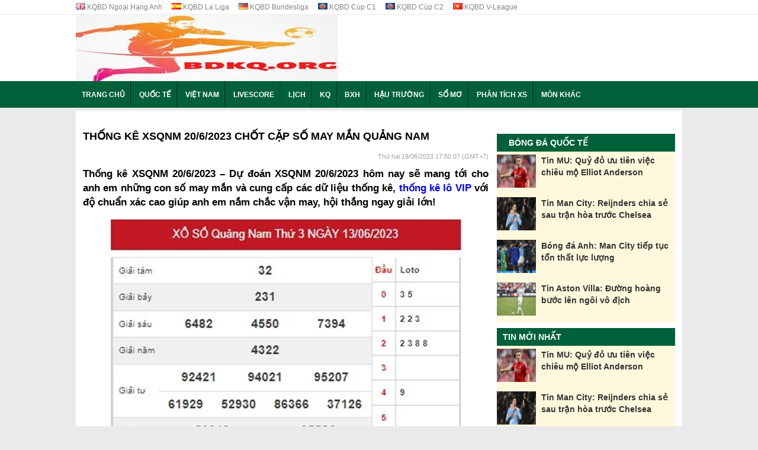

--- FILE ---
content_type: text/html; charset=UTF-8
request_url: https://bdkq.org/soi-cau-xsqnm-20-6-2023/
body_size: 10971
content:
<!doctype html>
<html lang="vi">
	<head>
		<meta charset="UTF-8">
		<meta name="viewport" content="width=device-width, initial-scale=1">
		<link rel="profile" href="https://gmpg.org/xfn/11">
		
		<link rel="stylesheet" href="https://bdkq.org/wp-content/themes/bongdaxoso/css/style.css" />
		<link type="text/css" rel="stylesheet" href="https://bdkq.org/wp-content/themes/bongdaxoso/css/custom.css">
		<!-- Custom -->
		<link type="text/css" rel="stylesheet" href="https://bdkq.org/wp-content/themes/bongdaxoso/css/my_styles.css">
		<script type="text/javascript"  src="https://bdkq.org/wp-content/themes/bongdaxoso/js/jquery-1.7.1.min.js"></script>
		<meta name='robots' content='index, follow, max-image-preview:large, max-snippet:-1, max-video-preview:-1' />

	<!-- This site is optimized with the Yoast SEO Premium plugin v22.0 (Yoast SEO v22.0) - https://yoast.com/wordpress/plugins/seo/ -->
	<title>Thống kê XSQNM 20/6/2023 chốt cặp số may mắn Quảng Nam</title>
	<meta name="description" content="Thống kê XSQNM 20/6/2023 - Dự đoán XSQNM 20/6/2023 hôm nay sẽ mang tới cho anh em những con số may mắn và cung cấp các dữ liệu thống kê." />
	<link rel="canonical" href="https://bdkq.org/soi-cau-xsqnm-20-6-2023/" />
	<meta property="og:locale" content="vi_VN" />
	<meta property="og:type" content="article" />
	<meta property="og:title" content="Thống kê XSQNM 20/6/2023 chốt cặp số may mắn Quảng Nam" />
	<meta property="og:description" content="Thống kê XSQNM 20/6/2023 - Dự đoán XSQNM 20/6/2023 hôm nay sẽ mang tới cho anh em những con số may mắn và cung cấp các dữ liệu thống kê." />
	<meta property="og:url" content="https://bdkq.org/soi-cau-xsqnm-20-6-2023/" />
	<meta property="og:site_name" content="KQBD | Kết quả bóng đá hôm nay" />
	<meta property="article:publisher" content="https://facebook.com/" />
	<meta property="article:published_time" content="2023-06-19T10:50:07+00:00" />
<meta property="og:image:secure_url" content="https://bdkq.org/wp-content/uploads/2023/06/XSQNM1.jpg" />
	<meta property="og:image" content="https://bdkq.org/wp-content/uploads/2023/06/XSQNM1.jpg" />
	<meta property="og:image:width" content="600" />
	<meta property="og:image:height" content="450" />
	<meta property="og:image:type" content="image/jpeg" />
	<meta name="author" content="thuynt" />
	<meta name="twitter:card" content="summary_large_image" />
	<meta name="twitter:label1" content="Được viết bởi" />
	<meta name="twitter:data1" content="thuynt" />
	<meta name="twitter:label2" content="Ước tính thời gian đọc" />
	<meta name="twitter:data2" content="2 phút" />
	<script type="application/ld+json" class="yoast-schema-graph">{"@context":"https://schema.org","@graph":[{"@type":"Article","@id":"https://bdkq.org/soi-cau-xsqnm-20-6-2023/#article","isPartOf":{"@id":"https://bdkq.org/soi-cau-xsqnm-20-6-2023/"},"author":{"name":"thuynt","@id":"https://bdkq.org/#/schema/person/7c2390eaf394b3f5526c2871c8537d65"},"headline":"Thống kê XSQNM 20/6/2023 chốt cặp số may mắn Quảng Nam","datePublished":"2023-06-19T10:50:07+00:00","dateModified":"2023-06-19T10:50:07+00:00","mainEntityOfPage":{"@id":"https://bdkq.org/soi-cau-xsqnm-20-6-2023/"},"wordCount":437,"publisher":{"@id":"https://bdkq.org/#organization"},"image":{"@id":"https://bdkq.org/soi-cau-xsqnm-20-6-2023/#primaryimage"},"thumbnailUrl":"https://bdkq.org/wp-content/uploads/2023/06/XSQNM1.jpg","articleSection":["Phân tích xổ số"],"inLanguage":"vi"},{"@type":"WebPage","@id":"https://bdkq.org/soi-cau-xsqnm-20-6-2023/","url":"https://bdkq.org/soi-cau-xsqnm-20-6-2023/","name":"Thống kê XSQNM 20/6/2023 chốt cặp số may mắn Quảng Nam","isPartOf":{"@id":"https://bdkq.org/#website"},"primaryImageOfPage":{"@id":"https://bdkq.org/soi-cau-xsqnm-20-6-2023/#primaryimage"},"image":{"@id":"https://bdkq.org/soi-cau-xsqnm-20-6-2023/#primaryimage"},"thumbnailUrl":"https://bdkq.org/wp-content/uploads/2023/06/XSQNM1.jpg","datePublished":"2023-06-19T10:50:07+00:00","dateModified":"2023-06-19T10:50:07+00:00","description":"Thống kê XSQNM 20/6/2023 - Dự đoán XSQNM 20/6/2023 hôm nay sẽ mang tới cho anh em những con số may mắn và cung cấp các dữ liệu thống kê.","inLanguage":"vi","potentialAction":[{"@type":"ReadAction","target":["https://bdkq.org/soi-cau-xsqnm-20-6-2023/"]}]},{"@type":"ImageObject","inLanguage":"vi","@id":"https://bdkq.org/soi-cau-xsqnm-20-6-2023/#primaryimage","url":"https://bdkq.org/wp-content/uploads/2023/06/XSQNM1.jpg","contentUrl":"https://bdkq.org/wp-content/uploads/2023/06/XSQNM1.jpg","width":600,"height":450,"caption":"Thống kê XSQNM 20/6/2023 chốt cặp số may mắn Quảng Nam"},{"@type":"WebSite","@id":"https://bdkq.org/#website","url":"https://bdkq.org/","name":"KQBD | Kết quả bóng đá hôm nay","description":"BĐKQ - Kết quả bóng đá trực tuyến","publisher":{"@id":"https://bdkq.org/#organization"},"potentialAction":[{"@type":"SearchAction","target":{"@type":"EntryPoint","urlTemplate":"https://bdkq.org/?s={search_term_string}"},"query-input":"required name=search_term_string"}],"inLanguage":"vi"},{"@type":"Organization","@id":"https://bdkq.org/#organization","name":"KQBD | Kết quả bóng đá hôm nay","url":"https://bdkq.org/","logo":{"@type":"ImageObject","inLanguage":"vi","@id":"https://bdkq.org/#/schema/logo/image/","url":"https://bdkq.org/wp-content/uploads/2021/10/trang-chu-bdkq.org-1-4.jpg","contentUrl":"https://bdkq.org/wp-content/uploads/2021/10/trang-chu-bdkq.org-1-4.jpg","width":600,"height":450,"caption":"KQBD | Kết quả bóng đá hôm nay"},"image":{"@id":"https://bdkq.org/#/schema/logo/image/"},"sameAs":["https://facebook.com/"]},{"@type":"Person","@id":"https://bdkq.org/#/schema/person/7c2390eaf394b3f5526c2871c8537d65","name":"thuynt","image":{"@type":"ImageObject","inLanguage":"vi","@id":"https://bdkq.org/#/schema/person/image/","url":"https://secure.gravatar.com/avatar/ffc6f366791a12d1fb1bf11958e73286?s=96&d=mm&r=g","contentUrl":"https://secure.gravatar.com/avatar/ffc6f366791a12d1fb1bf11958e73286?s=96&d=mm&r=g","caption":"thuynt"}}]}</script>
	<!-- / Yoast SEO Premium plugin. -->


<script>
window._wpemojiSettings = {"baseUrl":"https:\/\/s.w.org\/images\/core\/emoji\/15.0.3\/72x72\/","ext":".png","svgUrl":"https:\/\/s.w.org\/images\/core\/emoji\/15.0.3\/svg\/","svgExt":".svg","source":{"concatemoji":"https:\/\/bdkq.org\/wp-includes\/js\/wp-emoji-release.min.js?ver=6.7"}};
/*! This file is auto-generated */
!function(i,n){var o,s,e;function c(e){try{var t={supportTests:e,timestamp:(new Date).valueOf()};sessionStorage.setItem(o,JSON.stringify(t))}catch(e){}}function p(e,t,n){e.clearRect(0,0,e.canvas.width,e.canvas.height),e.fillText(t,0,0);var t=new Uint32Array(e.getImageData(0,0,e.canvas.width,e.canvas.height).data),r=(e.clearRect(0,0,e.canvas.width,e.canvas.height),e.fillText(n,0,0),new Uint32Array(e.getImageData(0,0,e.canvas.width,e.canvas.height).data));return t.every(function(e,t){return e===r[t]})}function u(e,t,n){switch(t){case"flag":return n(e,"\ud83c\udff3\ufe0f\u200d\u26a7\ufe0f","\ud83c\udff3\ufe0f\u200b\u26a7\ufe0f")?!1:!n(e,"\ud83c\uddfa\ud83c\uddf3","\ud83c\uddfa\u200b\ud83c\uddf3")&&!n(e,"\ud83c\udff4\udb40\udc67\udb40\udc62\udb40\udc65\udb40\udc6e\udb40\udc67\udb40\udc7f","\ud83c\udff4\u200b\udb40\udc67\u200b\udb40\udc62\u200b\udb40\udc65\u200b\udb40\udc6e\u200b\udb40\udc67\u200b\udb40\udc7f");case"emoji":return!n(e,"\ud83d\udc26\u200d\u2b1b","\ud83d\udc26\u200b\u2b1b")}return!1}function f(e,t,n){var r="undefined"!=typeof WorkerGlobalScope&&self instanceof WorkerGlobalScope?new OffscreenCanvas(300,150):i.createElement("canvas"),a=r.getContext("2d",{willReadFrequently:!0}),o=(a.textBaseline="top",a.font="600 32px Arial",{});return e.forEach(function(e){o[e]=t(a,e,n)}),o}function t(e){var t=i.createElement("script");t.src=e,t.defer=!0,i.head.appendChild(t)}"undefined"!=typeof Promise&&(o="wpEmojiSettingsSupports",s=["flag","emoji"],n.supports={everything:!0,everythingExceptFlag:!0},e=new Promise(function(e){i.addEventListener("DOMContentLoaded",e,{once:!0})}),new Promise(function(t){var n=function(){try{var e=JSON.parse(sessionStorage.getItem(o));if("object"==typeof e&&"number"==typeof e.timestamp&&(new Date).valueOf()<e.timestamp+604800&&"object"==typeof e.supportTests)return e.supportTests}catch(e){}return null}();if(!n){if("undefined"!=typeof Worker&&"undefined"!=typeof OffscreenCanvas&&"undefined"!=typeof URL&&URL.createObjectURL&&"undefined"!=typeof Blob)try{var e="postMessage("+f.toString()+"("+[JSON.stringify(s),u.toString(),p.toString()].join(",")+"));",r=new Blob([e],{type:"text/javascript"}),a=new Worker(URL.createObjectURL(r),{name:"wpTestEmojiSupports"});return void(a.onmessage=function(e){c(n=e.data),a.terminate(),t(n)})}catch(e){}c(n=f(s,u,p))}t(n)}).then(function(e){for(var t in e)n.supports[t]=e[t],n.supports.everything=n.supports.everything&&n.supports[t],"flag"!==t&&(n.supports.everythingExceptFlag=n.supports.everythingExceptFlag&&n.supports[t]);n.supports.everythingExceptFlag=n.supports.everythingExceptFlag&&!n.supports.flag,n.DOMReady=!1,n.readyCallback=function(){n.DOMReady=!0}}).then(function(){return e}).then(function(){var e;n.supports.everything||(n.readyCallback(),(e=n.source||{}).concatemoji?t(e.concatemoji):e.wpemoji&&e.twemoji&&(t(e.twemoji),t(e.wpemoji)))}))}((window,document),window._wpemojiSettings);
</script>
<style id='wp-emoji-styles-inline-css'>

	img.wp-smiley, img.emoji {
		display: inline !important;
		border: none !important;
		box-shadow: none !important;
		height: 1em !important;
		width: 1em !important;
		margin: 0 0.07em !important;
		vertical-align: -0.1em !important;
		background: none !important;
		padding: 0 !important;
	}
</style>
<link rel='stylesheet' id='wp-block-library-css' href='https://bdkq.org/wp-includes/css/dist/block-library/style.min.css?ver=6.7' media='all' />
<style id='classic-theme-styles-inline-css'>
/*! This file is auto-generated */
.wp-block-button__link{color:#fff;background-color:#32373c;border-radius:9999px;box-shadow:none;text-decoration:none;padding:calc(.667em + 2px) calc(1.333em + 2px);font-size:1.125em}.wp-block-file__button{background:#32373c;color:#fff;text-decoration:none}
</style>
<style id='global-styles-inline-css'>
:root{--wp--preset--aspect-ratio--square: 1;--wp--preset--aspect-ratio--4-3: 4/3;--wp--preset--aspect-ratio--3-4: 3/4;--wp--preset--aspect-ratio--3-2: 3/2;--wp--preset--aspect-ratio--2-3: 2/3;--wp--preset--aspect-ratio--16-9: 16/9;--wp--preset--aspect-ratio--9-16: 9/16;--wp--preset--color--black: #000000;--wp--preset--color--cyan-bluish-gray: #abb8c3;--wp--preset--color--white: #ffffff;--wp--preset--color--pale-pink: #f78da7;--wp--preset--color--vivid-red: #cf2e2e;--wp--preset--color--luminous-vivid-orange: #ff6900;--wp--preset--color--luminous-vivid-amber: #fcb900;--wp--preset--color--light-green-cyan: #7bdcb5;--wp--preset--color--vivid-green-cyan: #00d084;--wp--preset--color--pale-cyan-blue: #8ed1fc;--wp--preset--color--vivid-cyan-blue: #0693e3;--wp--preset--color--vivid-purple: #9b51e0;--wp--preset--gradient--vivid-cyan-blue-to-vivid-purple: linear-gradient(135deg,rgba(6,147,227,1) 0%,rgb(155,81,224) 100%);--wp--preset--gradient--light-green-cyan-to-vivid-green-cyan: linear-gradient(135deg,rgb(122,220,180) 0%,rgb(0,208,130) 100%);--wp--preset--gradient--luminous-vivid-amber-to-luminous-vivid-orange: linear-gradient(135deg,rgba(252,185,0,1) 0%,rgba(255,105,0,1) 100%);--wp--preset--gradient--luminous-vivid-orange-to-vivid-red: linear-gradient(135deg,rgba(255,105,0,1) 0%,rgb(207,46,46) 100%);--wp--preset--gradient--very-light-gray-to-cyan-bluish-gray: linear-gradient(135deg,rgb(238,238,238) 0%,rgb(169,184,195) 100%);--wp--preset--gradient--cool-to-warm-spectrum: linear-gradient(135deg,rgb(74,234,220) 0%,rgb(151,120,209) 20%,rgb(207,42,186) 40%,rgb(238,44,130) 60%,rgb(251,105,98) 80%,rgb(254,248,76) 100%);--wp--preset--gradient--blush-light-purple: linear-gradient(135deg,rgb(255,206,236) 0%,rgb(152,150,240) 100%);--wp--preset--gradient--blush-bordeaux: linear-gradient(135deg,rgb(254,205,165) 0%,rgb(254,45,45) 50%,rgb(107,0,62) 100%);--wp--preset--gradient--luminous-dusk: linear-gradient(135deg,rgb(255,203,112) 0%,rgb(199,81,192) 50%,rgb(65,88,208) 100%);--wp--preset--gradient--pale-ocean: linear-gradient(135deg,rgb(255,245,203) 0%,rgb(182,227,212) 50%,rgb(51,167,181) 100%);--wp--preset--gradient--electric-grass: linear-gradient(135deg,rgb(202,248,128) 0%,rgb(113,206,126) 100%);--wp--preset--gradient--midnight: linear-gradient(135deg,rgb(2,3,129) 0%,rgb(40,116,252) 100%);--wp--preset--font-size--small: 13px;--wp--preset--font-size--medium: 20px;--wp--preset--font-size--large: 36px;--wp--preset--font-size--x-large: 42px;--wp--preset--spacing--20: 0.44rem;--wp--preset--spacing--30: 0.67rem;--wp--preset--spacing--40: 1rem;--wp--preset--spacing--50: 1.5rem;--wp--preset--spacing--60: 2.25rem;--wp--preset--spacing--70: 3.38rem;--wp--preset--spacing--80: 5.06rem;--wp--preset--shadow--natural: 6px 6px 9px rgba(0, 0, 0, 0.2);--wp--preset--shadow--deep: 12px 12px 50px rgba(0, 0, 0, 0.4);--wp--preset--shadow--sharp: 6px 6px 0px rgba(0, 0, 0, 0.2);--wp--preset--shadow--outlined: 6px 6px 0px -3px rgba(255, 255, 255, 1), 6px 6px rgba(0, 0, 0, 1);--wp--preset--shadow--crisp: 6px 6px 0px rgba(0, 0, 0, 1);}:where(.is-layout-flex){gap: 0.5em;}:where(.is-layout-grid){gap: 0.5em;}body .is-layout-flex{display: flex;}.is-layout-flex{flex-wrap: wrap;align-items: center;}.is-layout-flex > :is(*, div){margin: 0;}body .is-layout-grid{display: grid;}.is-layout-grid > :is(*, div){margin: 0;}:where(.wp-block-columns.is-layout-flex){gap: 2em;}:where(.wp-block-columns.is-layout-grid){gap: 2em;}:where(.wp-block-post-template.is-layout-flex){gap: 1.25em;}:where(.wp-block-post-template.is-layout-grid){gap: 1.25em;}.has-black-color{color: var(--wp--preset--color--black) !important;}.has-cyan-bluish-gray-color{color: var(--wp--preset--color--cyan-bluish-gray) !important;}.has-white-color{color: var(--wp--preset--color--white) !important;}.has-pale-pink-color{color: var(--wp--preset--color--pale-pink) !important;}.has-vivid-red-color{color: var(--wp--preset--color--vivid-red) !important;}.has-luminous-vivid-orange-color{color: var(--wp--preset--color--luminous-vivid-orange) !important;}.has-luminous-vivid-amber-color{color: var(--wp--preset--color--luminous-vivid-amber) !important;}.has-light-green-cyan-color{color: var(--wp--preset--color--light-green-cyan) !important;}.has-vivid-green-cyan-color{color: var(--wp--preset--color--vivid-green-cyan) !important;}.has-pale-cyan-blue-color{color: var(--wp--preset--color--pale-cyan-blue) !important;}.has-vivid-cyan-blue-color{color: var(--wp--preset--color--vivid-cyan-blue) !important;}.has-vivid-purple-color{color: var(--wp--preset--color--vivid-purple) !important;}.has-black-background-color{background-color: var(--wp--preset--color--black) !important;}.has-cyan-bluish-gray-background-color{background-color: var(--wp--preset--color--cyan-bluish-gray) !important;}.has-white-background-color{background-color: var(--wp--preset--color--white) !important;}.has-pale-pink-background-color{background-color: var(--wp--preset--color--pale-pink) !important;}.has-vivid-red-background-color{background-color: var(--wp--preset--color--vivid-red) !important;}.has-luminous-vivid-orange-background-color{background-color: var(--wp--preset--color--luminous-vivid-orange) !important;}.has-luminous-vivid-amber-background-color{background-color: var(--wp--preset--color--luminous-vivid-amber) !important;}.has-light-green-cyan-background-color{background-color: var(--wp--preset--color--light-green-cyan) !important;}.has-vivid-green-cyan-background-color{background-color: var(--wp--preset--color--vivid-green-cyan) !important;}.has-pale-cyan-blue-background-color{background-color: var(--wp--preset--color--pale-cyan-blue) !important;}.has-vivid-cyan-blue-background-color{background-color: var(--wp--preset--color--vivid-cyan-blue) !important;}.has-vivid-purple-background-color{background-color: var(--wp--preset--color--vivid-purple) !important;}.has-black-border-color{border-color: var(--wp--preset--color--black) !important;}.has-cyan-bluish-gray-border-color{border-color: var(--wp--preset--color--cyan-bluish-gray) !important;}.has-white-border-color{border-color: var(--wp--preset--color--white) !important;}.has-pale-pink-border-color{border-color: var(--wp--preset--color--pale-pink) !important;}.has-vivid-red-border-color{border-color: var(--wp--preset--color--vivid-red) !important;}.has-luminous-vivid-orange-border-color{border-color: var(--wp--preset--color--luminous-vivid-orange) !important;}.has-luminous-vivid-amber-border-color{border-color: var(--wp--preset--color--luminous-vivid-amber) !important;}.has-light-green-cyan-border-color{border-color: var(--wp--preset--color--light-green-cyan) !important;}.has-vivid-green-cyan-border-color{border-color: var(--wp--preset--color--vivid-green-cyan) !important;}.has-pale-cyan-blue-border-color{border-color: var(--wp--preset--color--pale-cyan-blue) !important;}.has-vivid-cyan-blue-border-color{border-color: var(--wp--preset--color--vivid-cyan-blue) !important;}.has-vivid-purple-border-color{border-color: var(--wp--preset--color--vivid-purple) !important;}.has-vivid-cyan-blue-to-vivid-purple-gradient-background{background: var(--wp--preset--gradient--vivid-cyan-blue-to-vivid-purple) !important;}.has-light-green-cyan-to-vivid-green-cyan-gradient-background{background: var(--wp--preset--gradient--light-green-cyan-to-vivid-green-cyan) !important;}.has-luminous-vivid-amber-to-luminous-vivid-orange-gradient-background{background: var(--wp--preset--gradient--luminous-vivid-amber-to-luminous-vivid-orange) !important;}.has-luminous-vivid-orange-to-vivid-red-gradient-background{background: var(--wp--preset--gradient--luminous-vivid-orange-to-vivid-red) !important;}.has-very-light-gray-to-cyan-bluish-gray-gradient-background{background: var(--wp--preset--gradient--very-light-gray-to-cyan-bluish-gray) !important;}.has-cool-to-warm-spectrum-gradient-background{background: var(--wp--preset--gradient--cool-to-warm-spectrum) !important;}.has-blush-light-purple-gradient-background{background: var(--wp--preset--gradient--blush-light-purple) !important;}.has-blush-bordeaux-gradient-background{background: var(--wp--preset--gradient--blush-bordeaux) !important;}.has-luminous-dusk-gradient-background{background: var(--wp--preset--gradient--luminous-dusk) !important;}.has-pale-ocean-gradient-background{background: var(--wp--preset--gradient--pale-ocean) !important;}.has-electric-grass-gradient-background{background: var(--wp--preset--gradient--electric-grass) !important;}.has-midnight-gradient-background{background: var(--wp--preset--gradient--midnight) !important;}.has-small-font-size{font-size: var(--wp--preset--font-size--small) !important;}.has-medium-font-size{font-size: var(--wp--preset--font-size--medium) !important;}.has-large-font-size{font-size: var(--wp--preset--font-size--large) !important;}.has-x-large-font-size{font-size: var(--wp--preset--font-size--x-large) !important;}
:where(.wp-block-post-template.is-layout-flex){gap: 1.25em;}:where(.wp-block-post-template.is-layout-grid){gap: 1.25em;}
:where(.wp-block-columns.is-layout-flex){gap: 2em;}:where(.wp-block-columns.is-layout-grid){gap: 2em;}
:root :where(.wp-block-pullquote){font-size: 1.5em;line-height: 1.6;}
</style>
<script src="https://bdkq.org/wp-includes/js/jquery/jquery.min.js?ver=3.7.1" id="jquery-core-js"></script>
<script src="https://bdkq.org/wp-includes/js/jquery/jquery-migrate.min.js?ver=3.4.1" id="jquery-migrate-js"></script>
<link rel="https://api.w.org/" href="https://bdkq.org/wp-json/" /><link rel="alternate" title="JSON" type="application/json" href="https://bdkq.org/wp-json/wp/v2/posts/4354" /><meta name="generator" content="WordPress 6.7" />
<link rel='shortlink' href='https://bdkq.org/?p=4354' />
<link rel="alternate" title="oNhúng (JSON)" type="application/json+oembed" href="https://bdkq.org/wp-json/oembed/1.0/embed?url=https%3A%2F%2Fbdkq.org%2Fsoi-cau-xsqnm-20-6-2023%2F" />
<link rel="alternate" title="oNhúng (XML)" type="text/xml+oembed" href="https://bdkq.org/wp-json/oembed/1.0/embed?url=https%3A%2F%2Fbdkq.org%2Fsoi-cau-xsqnm-20-6-2023%2F&#038;format=xml" />
<link rel="icon" href="https://bdkq.org/wp-content/uploads/2021/10/cropped-logo-1-32x32.jpg" sizes="32x32" />
<link rel="icon" href="https://bdkq.org/wp-content/uploads/2021/10/cropped-logo-1-192x192.jpg" sizes="192x192" />
<link rel="apple-touch-icon" href="https://bdkq.org/wp-content/uploads/2021/10/cropped-logo-1-180x180.jpg" />
<meta name="msapplication-TileImage" content="https://bdkq.org/wp-content/uploads/2021/10/cropped-logo-1-270x270.jpg" />
		<!-- Google tag (gtag.js) -->
<script async src="https://www.googletagmanager.com/gtag/js?id=G-RY2BVQKP3D"></script>
<script>
  window.dataLayer = window.dataLayer || [];
  function gtag(){dataLayer.push(arguments);}
  gtag('js', new Date());

  gtag('config', 'G-RY2BVQKP3D');
</script>
		<meta name="p:domain_verify" content="3e74d1c45d5ed2740f139eb9e3597d2e"/>
		<meta name="google-site-verification" content="EQM1_SLY3Qr8g0WwpulAhDr5Nry79GpSB7HTOk6khxE" />
	</head>

	<body class="post-template-default single single-post postid-4354 single-format-standard wp-custom-logo">
			<div id="wapper-all-site">
			<header id="header-pc">
				<div class="top-header">
					<div class="content-page">
						<ul class="list-page-top">
							<li class="first-page"><a href="https://bdkq.org/ket-qua-bong-da-ngoai-hang-anh/"><span class="flag flag-gb" title="KQBD Ngoại Hạng Anh"></span> KQBD Ngoại Hạng Anh</a></li>
							<li class="first-page"><a href="https://bdkq.org/ket-qua-bong-da-vdqg-tay-ban-nha/"><span class="flag flag-es" title="KQBD La Liga"></span> KQBD La Liga</a></li>
							<li class="first-page"><a href="https://bdkq.org/ket-qua-bong-da-vdqg-duc/"><span class="flag flag-de" title="KQBD Bundesliga"></span> KQBD Bundesliga</a></li>
							<li class="first-page"><a href="https://bdkq.org/ket-qua-bong-da-cup-c1-chau-au/"><span class="flag flag-european" title="KQBD Cúp C1"></span> KQBD Cúp C1</a></li>
							<li class="first-page"><a href="https://bdkq.org/ket-qua-bong-da-cup-c2-chau-au/"><span class="flag flag-european" title="KQBD Cúp C2"></span> KQBD Cúp C2</a></li>
							<li class="first-page"><a href="https://bdkq.org/ket-qua-bong-da-vdqg-viet-nam/"><span class="flag flag-vn" title="KQBD V-League"></span> KQBD V-League</a></li>
						</ul>
					</div>
				 </div>
				 <div class="top-logo-header">
					<div class="content-page">
					   <a href="https://bdkq.org" class="logo" title="KQBD | Kết quả bóng đá hôm nay">
							<img src="https://bdkq.org/wp-content/uploads/2021/10/cropped-logo-bdkq.org-1.jpg" alt="KQBD | Kết quả bóng đá hôm nay">
					   </a>
					   <div class="bg-top-header-right"></div>
					</div>
				 </div>
			</header>
			<header id="header-mobile">
			   <div class="bottom-tab">
				   <a title="KQBD Ngoại Hạng Anh" href="https://bdkq.org/ket-qua-bong-da-ngoai-hang-anh/"><span class="flag flag-gb"></span></a>
				   <a title="KQBD La Liga" href="https://bdkq.org/ket-qua-bong-da-vdqg-tay-ban-nha/"><span class="flag flag-es"></span></a>
				   <a title="KQBD Bundesliga" href="https://bdkq.org/ket-qua-bong-da-vdqg-duc/"><span class="flag flag-de"></span></a>
				   <a title="KQBD Cúp C1" href="https://bdkq.org/ket-qua-bong-da-cup-c1-chau-au/"><span class="flag flag-european"></span></a>
				   <a title="KQBD Cúp C2" href="https://bdkq.org/ket-qua-bong-da-cup-c2-chau-au/"><span class="flag flag-european"></span></a>
				   <a title="KQBD V-League" href="https://bdkq.org/ket-qua-bong-da-vdqg-viet-nam/"><span class="flag flag-vn"></span></a>
				</div>
			   <div class="top-link-header">
				  <a class="item-header item-logo" href="https://bdkq.org"><span class="sprite logo"></span></a>
				  <a class="item-header liverscore" href="https://bdkq.org/ket-qua-bong-da/"><span class="sprite livescore-icon"></span>KQBD</a>
				  <a class="item-header video" href="https://bdkq.org/lich-thi-dau-bong-da/"><span class="sprite magazine-icon"></span>LTD</a>
				  <a class="item-header liverscore" href="https://bdkq.org/bang-xep-hang-bong-da/"><span class="sprite livescore-icon"></span>BXH</a>
				  <a class="item-header item-menu" id="show_menu" href="javascript:void(0);"><span class="sprite menu"></span></a>
				  <a class="item-header item-close-menu hide" id="hide_menu" href="javascript:void(0);"><span class="sprite_menu close-menu"></span></a>
			   </div>
			   <div class="menu-list-item hide">
				  <ul id="menu-main-menu" class="list-menu-top"><li id="menu-item-178" class="menu-item menu-item-type-post_type menu-item-object-page menu-item-home menu-item-178"><a href="https://bdkq.org/" class="nav-link">Trang chủ</a></li>
<li id="menu-item-7" class="menu-item menu-item-type-taxonomy menu-item-object-category menu-item-7"><a href="https://bdkq.org/bong-da-quoc-te/" class="nav-link">Quốc Tế</a></li>
<li id="menu-item-8" class="menu-item menu-item-type-taxonomy menu-item-object-category menu-item-8"><a href="https://bdkq.org/bong-da-viet-nam/" class="nav-link">Việt Nam</a></li>
<li id="menu-item-189" class="menu-item menu-item-type-post_type menu-item-object-page menu-item-189"><a href="https://bdkq.org/livescore/" class="nav-link">LIVESCORE</a></li>
<li id="menu-item-53" class="menu-item menu-item-type-post_type menu-item-object-page menu-item-53"><a href="https://bdkq.org/lich-thi-dau-bong-da/" class="nav-link">Lịch</a></li>
<li id="menu-item-52" class="menu-item menu-item-type-post_type menu-item-object-page menu-item-52"><a href="https://bdkq.org/ket-qua-bong-da/" class="nav-link">KQ</a></li>
<li id="menu-item-51" class="menu-item menu-item-type-post_type menu-item-object-page menu-item-51"><a href="https://bdkq.org/bang-xep-hang-bong-da/" class="nav-link">BXH</a></li>
<li id="menu-item-227" class="menu-item menu-item-type-taxonomy menu-item-object-category menu-item-227"><a href="https://bdkq.org/hau-truong-bong-da/" class="nav-link">Hậu trường</a></li>
<li id="menu-item-1352" class="menu-item menu-item-type-taxonomy menu-item-object-category menu-item-1352"><a href="https://bdkq.org/so-mo/" class="nav-link">Sổ mơ</a></li>
<li id="menu-item-2038" class="menu-item menu-item-type-taxonomy menu-item-object-category current-post-ancestor current-menu-parent current-post-parent menu-item-2038"><a href="https://bdkq.org/phan-tich-xo-so/" class="nav-link">Phân tích XS</a></li>
<li id="menu-item-1879" class="menu-item menu-item-type-taxonomy menu-item-object-category menu-item-1879"><a href="https://bdkq.org/mon-the-thao-khac/" class="nav-link">Môn Khác</a></li>
</ul>				  <div class="clear"></div>
			   </div>
			   <div class="list-link-after-top">
				   <a class="button-center" title="Livescore" href="https://bdkq.org/livescore/">Livescore</a>
				   <a class="button-center" title="Bảng Xếp Hạng " href="https://bdkq.org/bang-xep-hang-bong-da/">Bảng Xếp Hạng </a>
				   <a class="button-center" title="Lịch Thi Đấu" href="https://bdkq.org/lich-thi-dau-bong-da/">Lịch Thi Đấu</a>
				   <a class="button-center" title="Kết Qủa" href="https://bdkq.org/ket-qua-bong-da/">Kết Qủa</a>
				   <a class="button-center" title="Kèo Bóng Đá" href="https://bdkq.org/keo-bong-da-truc-tuyen/">Kèo Bóng Đá</a>
				</div>
				<script type="text/javascript">
					jQuery(document).ready(function($) {
						$("#show_menu").click(function(){
							$(this).addClass("hide");
							$(".menu-list-item").removeClass("hide");
							$("#hide_menu").removeClass("hide");
						});
						$("#hide_menu").click(function(){
							$(this).addClass("hide");
							$(".menu-list-item").addClass("hide");
							$("#show_menu").removeClass("hide");
						});
					});
				 </script>
			</header>
			<div class="menu-top-category" id="div_top_category">
				<div class="content-page">
					<ul id="menu-main-menu" class="list-menu-top"><li class="menu-item menu-item-type-post_type menu-item-object-page menu-item-home menu-item-178"><a href="https://bdkq.org/" class="nav-link">Trang chủ</a></li>
<li class="menu-item menu-item-type-taxonomy menu-item-object-category menu-item-7"><a href="https://bdkq.org/bong-da-quoc-te/" class="nav-link">Quốc Tế</a></li>
<li class="menu-item menu-item-type-taxonomy menu-item-object-category menu-item-8"><a href="https://bdkq.org/bong-da-viet-nam/" class="nav-link">Việt Nam</a></li>
<li class="menu-item menu-item-type-post_type menu-item-object-page menu-item-189"><a href="https://bdkq.org/livescore/" class="nav-link">LIVESCORE</a></li>
<li class="menu-item menu-item-type-post_type menu-item-object-page menu-item-53"><a href="https://bdkq.org/lich-thi-dau-bong-da/" class="nav-link">Lịch</a></li>
<li class="menu-item menu-item-type-post_type menu-item-object-page menu-item-52"><a href="https://bdkq.org/ket-qua-bong-da/" class="nav-link">KQ</a></li>
<li class="menu-item menu-item-type-post_type menu-item-object-page menu-item-51"><a href="https://bdkq.org/bang-xep-hang-bong-da/" class="nav-link">BXH</a></li>
<li class="menu-item menu-item-type-taxonomy menu-item-object-category menu-item-227"><a href="https://bdkq.org/hau-truong-bong-da/" class="nav-link">Hậu trường</a></li>
<li class="menu-item menu-item-type-taxonomy menu-item-object-category menu-item-1352"><a href="https://bdkq.org/so-mo/" class="nav-link">Sổ mơ</a></li>
<li class="menu-item menu-item-type-taxonomy menu-item-object-category current-post-ancestor current-menu-parent current-post-parent menu-item-2038"><a href="https://bdkq.org/phan-tich-xo-so/" class="nav-link">Phân tích XS</a></li>
<li class="menu-item menu-item-type-taxonomy menu-item-object-category menu-item-1879"><a href="https://bdkq.org/mon-the-thao-khac/" class="nav-link">Môn Khác</a></li>
</ul>				</div>
			</div>
			<script type="text/javascript">
				var header = document.getElementById("div_top_category");
				// Get the offset position of the navbar
				var sticky = jQuery('.menu-top-category').offset().top;
				// Add the sticky class to the header when you reach its scroll position. Remove "sticky" when you leave the scroll position
				function funcScroll() {
				  if (window.pageYOffset > sticky) {
					header.classList.add("sticky");
				  } else {
					header.classList.remove("sticky");
				  }
				}
				window.onscroll = function() {funcScroll()};
			 </script><div class="main-container pad12">
	<div class="news-content result-content">
		<div class="content-home-left">
			<div class="list-news-new detail-content-news">
				<h1 class="title-news">Thống kê XSQNM 20/6/2023 chốt cặp số may mắn Quảng Nam</h1>
				<div class="detail-news-content">
					<div class="news_content">
						<div class="article-text-info"><span class="posted-on"><p class="ptimezone fregular"><time class="entry-date published updated" datetime="2023-06-19T17:50:07+07:00">Thứ hai 19/06/2023 17:50:07</time> (GMT+7)</p></span></div>
						<div class="content-article single_detail">
							<p style="text-align: justify"><strong>Thống kê XSQNM 20/6/2023 &#8211; Dự đoán XSQNM 20/6/2023 hôm nay sẽ mang tới cho anh em những con số may mắn và cung cấp các dữ liệu thống kê, <a href="https://xosodaiviet.mobi/soi-cau-xsmb.html">thống kê lô VIP</a> với độ chuẩn xác cao giúp anh em nắm chắc vận may, hội thắng ngay giải lớn!</strong></p>
<p style="text-align: justify"><img fetchpriority="high" decoding="async" class="aligncenter wp-image-4355 size-full" title="Thống kê XSQNM 20/6/2023 chốt cặp số may mắn Quảng Nam" src="https://bdkq.org/wp-content/uploads/2023/06/xsqnm.jpg" alt="Thống kê XSQNM 20/6/2023 chốt cặp số may mắn Quảng Nam" width="600" height="536" /></p>
<h2 style="text-align: justify"><strong>1. Bảng kết quả xổ số kiến thiết Quảng Nam tuần trước</strong></h2>
<p style="text-align: justify">Dựa trên bảng kết quả xổ số kiến thiết Quảng Nam tuần trước ngày 13/6/2023, chúng ta có được những thông tin sau:</p>
<ul style="text-align: justify">
<li>Bạch thủ đề: Đầu 8 đuôi 6 Tổng 14</li>
<li>Lô tô lộn về cả cặp: 34 – 43</li>
<li>Lô kép: 22, 88</li>
<li>Lô 2 nháy:</li>
<li>Đầu câm: 1</li>
<li>Đuôi câm:</li>
<li>Đầu về nhiều nhất: 3, 9</li>
<li>Đuôi về nhiều nhất: 4, 6, 8</li>
</ul>
<h2 style="text-align: justify"><strong>2. Thống kê xổ số Quảng Nam 20/6/2023</strong></h2>
<p style="text-align: justify"><a href="https://xosodaiviet.mobi/thong-ke-giai-dac-biet-xo-so-mien-bac.html">Thống kê giải đặc biệt</a> XS Quảng Nam 20/6/2023 với các cặp lô tô 2 số về nhiều, về ít (lô gan) trong thời gian 30, 90 ngày gần đây:</p>
<p style="text-align: justify">&#8211; Bộ số loto gan lâu về nhất: 29 &#8211; 90 &#8211; 42 &#8211; 49 &#8211; 74</p>
<p style="text-align: justify">&#8211; TK bộ số lô tô về nhiều nhất: 34 &#8211; 32 &#8211; 56 &#8211; 72 &#8211; 86</p>
<h2 style="text-align: justify"><strong>3. Thống kê XSQNM 20/6/2023</strong></h2>
<p style="text-align: justify"><strong>► Thống kê bạch thủ</strong></p>
<p style="text-align: justify">&#8211; Lô về 6 ngày liên tiếp: Không có</p>
<p style="text-align: justify">&#8211; Lô ăn thông 6 ngày: 29, 69, 99</p>
<p style="text-align: justify">&#8211; Cầu sổ số rơi 3 ngày: 00, 05, 15, 25, 31, 45, 53, 60, 61</p>
<p style="text-align: justify"><strong>►<a href="https://bdkq.org/soi-cau-xo-so/">Thống kê</a> xổ số về nhiều nháy</strong></p>
<p style="text-align: justify">&#8211; Cầu vip 3 ngày: Không có</p>
<p style="text-align: justify">&#8211; Lô vip biên độ cầu 3 ngày: 15, 16, 18, 45, 55, 56, 58, 65, 66, 80, 81, 84, 85, 86, 88</p>
<h2 style="text-align: justify"><strong>4. Dự đoán Quảng Nam chốt số thống kê XSQNM 20/6/2023 hôm nay</strong></h2>
<p style="text-align: justify">Áp dụng các phương pháp nhận định thống kê hiệu quả 24h cho bảng mở thưởng XSQNM tuần trước và dữ liệu thống kê ở trên, các chuyên gia chốt số lô VIP xác suất nổ cao nhất tại các vị trí giải như sau:</p>
<p style="text-align: justify">♦ Song thủ giải đặc biệt: 25 / 52</p>
<p style="text-align: justify">♦ Bạch thủ giải Tám: 05 / 50</p>
<p style="text-align: justify">♦ Lô xiên đẹp chắc sẽ về: 88 &#8211; 33 &#8211; 69</p>
<p style="text-align: justify">♦ Bao lô 3 số / cặp xỉu chủ đẹp: 409 &#8211; 404</p>
<p style="font-weight: bold;font-style: italic;">"Các con số gợi ý chỉ mang tính tham khảo. Hãy ưu tiên các sản phẩm lô tô do Nhà nước phát hành để vừa giải trí an toàn, vừa đảm bảo “ích nước, lợi nhà”"</p>						</div>
						<!-- relate box -->
						<div class="relate-box">
							<div class="block-title">
								<span class="dashicons dashicons-format-aside"></span>
								<span class="title-text">Tin liên quan</span>
							</div>
							<div class="block-league-news news-related">
								<div class="articlerelatepannel">
																					<div class="articlerelate">
													<a href="https://bdkq.org/soi-cau-sx-phu-yen-15-8-2022/" title="Thống kê SX Phú Yên 15/8/2022 &#8211; Dự đoán lô VIP SXPY thứ 2">Thống kê SX Phú Yên 15/8/2022 &#8211; Dự đoán lô VIP SXPY thứ 2</a>
												</div>
																								<div class="articlerelate">
													<a href="https://bdkq.org/soi-cau-xstth-14-8-2022/" title="Thống kê XSTTH 14/8/2022 miễn phí chốt số giờ vàng">Thống kê XSTTH 14/8/2022 miễn phí chốt số giờ vàng</a>
												</div>
																								<div class="articlerelate">
													<a href="https://bdkq.org/soi-cau-lo-vip-xo-so-soc-trang-17-8-2022-thu-4/" title="Thống kê lô VIP xổ số Sóc Trăng 17/8/2022 thứ 4">Thống kê lô VIP xổ số Sóc Trăng 17/8/2022 thứ 4</a>
												</div>
																								<div class="articlerelate">
													<a href="https://bdkq.org/soi-cau-xskh-ngay-21-8-2022-soi-cau-kq-xo-so-khanh-hoa-chu-nhat/" title="Thống kê XSKH ngày 21/8/2022 &#8211; Thống kê KQ xổ số Khánh Hòa chủ nhật">Thống kê XSKH ngày 21/8/2022 &#8211; Thống kê KQ xổ số Khánh Hòa chủ nhật</a>
												</div>
																								<div class="articlerelate">
													<a href="https://bdkq.org/soi-cau-xo-so-da-lat-ngay-20-8-2022/" title="Thống kê xổ số Đà Lạt ngày 20/8/2022 phân tích lô chủ nhật">Thống kê xổ số Đà Lạt ngày 20/8/2022 phân tích lô chủ nhật</a>
												</div>
																				</div>
							</div>
						</div>
					</div>
				</div>
			</div>
		</div>
		<div class="content-home-right">
			<div class="content-homenew-right">
<section id="vnkplus_post-2" class="widget related_post-2 widget_related_post">	<div class="list_New_col-left">
				<div class="list_title_New_col-left">
			<a title="Bóng Đá Quốc Tế" href="https://bdkq.org/bong-da-quoc-te/">
				Bóng Đá Quốc Tế			</a>
		</div>
		<div class="list_menu_New_col-left bg_fff8dc">
			<ul>
							<li>
					<div class="sr_img">
						<a href="https://bdkq.org/tin-mu-quy-do-uu-tien-viec-chieu-mo-elliot-anderson/" class="thumbnail" title="Tin MU: Quỷ đỏ ưu tiên việc chiêu mộ Elliot Anderson">
							<img width="600" height="450" src="https://bdkq.org/wp-content/uploads/2026/01/tin-mu-quy-do-uu-tien-viec-chieu-mo-elliot-anderson.jpg" class="sidebar-img wp-post-image" alt="Tin MU: Quỷ đỏ ưu tiên việc chiêu mộ Elliot Anderson" title="Tin MU: Quỷ đỏ ưu tiên việc chiêu mộ Elliot Anderson" decoding="async" loading="lazy" />						</a>
					</div>
					<div class="sr_title">
						<a href="https://bdkq.org/tin-mu-quy-do-uu-tien-viec-chieu-mo-elliot-anderson/" title="Tin MU: Quỷ đỏ ưu tiên việc chiêu mộ Elliot Anderson">
							Tin MU: Quỷ đỏ ưu tiên việc chiêu mộ Elliot Anderson						</a>
					</div>
				</li>
							<li>
					<div class="sr_img">
						<a href="https://bdkq.org/tin-man-city-reijnders-chia-se-sau-tran-hoa-truoc-chelsea/" class="thumbnail" title="Tin Man City: Reijnders chia sẻ sau trận hòa trước Chelsea">
							<img width="600" height="450" src="https://bdkq.org/wp-content/uploads/2026/01/tin-man-city-reijnders-chia-se-sau-tran-hoa-truoc-chelsea.jpg" class="sidebar-img wp-post-image" alt="Tin Man City: Reijnders chia sẻ sau trận hòa trước Chelsea" title="Tin Man City: Reijnders chia sẻ sau trận hòa trước Chelsea" decoding="async" loading="lazy" />						</a>
					</div>
					<div class="sr_title">
						<a href="https://bdkq.org/tin-man-city-reijnders-chia-se-sau-tran-hoa-truoc-chelsea/" title="Tin Man City: Reijnders chia sẻ sau trận hòa trước Chelsea">
							Tin Man City: Reijnders chia sẻ sau trận hòa trước Chelsea						</a>
					</div>
				</li>
							<li>
					<div class="sr_img">
						<a href="https://bdkq.org/bong-da-anh-man-city-tiep-tuc-ton-that-luc-luong/" class="thumbnail" title="Bóng đá Anh: Man City tiếp tục tổn thất lực lượng">
							<img width="600" height="450" src="https://bdkq.org/wp-content/uploads/2026/01/bong-da-anh-man-city-tiep-tuc-ton-that-luc-luong.jpg" class="sidebar-img wp-post-image" alt="Bóng đá Anh: Man City tiếp tục tổn thất lực lượng" title="Bóng đá Anh: Man City tiếp tục tổn thất lực lượng" decoding="async" loading="lazy" />						</a>
					</div>
					<div class="sr_title">
						<a href="https://bdkq.org/bong-da-anh-man-city-tiep-tuc-ton-that-luc-luong/" title="Bóng đá Anh: Man City tiếp tục tổn thất lực lượng">
							Bóng đá Anh: Man City tiếp tục tổn thất lực lượng						</a>
					</div>
				</li>
							<li>
					<div class="sr_img">
						<a href="https://bdkq.org/tin-aston-villa-duong-hoang-buoc-len-ngoi-vo-dich/" class="thumbnail" title="Tin Aston Villa: Đường hoàng bước lên ngôi vô địch">
							<img width="600" height="450" src="https://bdkq.org/wp-content/uploads/2025/12/tin-real-madrid-endrick-co-thoat-khoi-tieu-doi-chet-yeu.jpg" class="sidebar-img wp-post-image" alt="Tin Aston Villa: Đường hoàng bước lên ngôi vô địch" title="Tin Aston Villa: Đường hoàng bước lên ngôi vô địch" decoding="async" loading="lazy" />						</a>
					</div>
					<div class="sr_title">
						<a href="https://bdkq.org/tin-aston-villa-duong-hoang-buoc-len-ngoi-vo-dich/" title="Tin Aston Villa: Đường hoàng bước lên ngôi vô địch">
							Tin Aston Villa: Đường hoàng bước lên ngôi vô địch						</a>
					</div>
				</li>
						</ul>
		</div>
	</div>
</section><section id="lovepostnews-2" class="widget related_post-2 widget_related_post">		<div class="list_New_col-left">
						<div class="list_title_New_col-left">TIN MỚI NHẤT</div>
			<div class="list_menu_New_col-left bg_fff8dc">
				<ul>
								<li>
					<div class="sr_img">
						<a href="https://bdkq.org/tin-mu-quy-do-uu-tien-viec-chieu-mo-elliot-anderson/" class="thumbnail" title="Tin MU: Quỷ đỏ ưu tiên việc chiêu mộ Elliot Anderson">
							<img width="600" height="450" src="https://bdkq.org/wp-content/uploads/2026/01/tin-mu-quy-do-uu-tien-viec-chieu-mo-elliot-anderson.jpg" class="sidebar-img wp-post-image" alt="Tin MU: Quỷ đỏ ưu tiên việc chiêu mộ Elliot Anderson" title="Tin MU: Quỷ đỏ ưu tiên việc chiêu mộ Elliot Anderson" decoding="async" loading="lazy" />						</a>
					</div>
					<div class="sr_title">
						<a href="https://bdkq.org/tin-mu-quy-do-uu-tien-viec-chieu-mo-elliot-anderson/" title="Tin MU: Quỷ đỏ ưu tiên việc chiêu mộ Elliot Anderson">
							Tin MU: Quỷ đỏ ưu tiên việc chiêu mộ Elliot Anderson						</a>
					</div>
				</li>
								<li>
					<div class="sr_img">
						<a href="https://bdkq.org/tin-man-city-reijnders-chia-se-sau-tran-hoa-truoc-chelsea/" class="thumbnail" title="Tin Man City: Reijnders chia sẻ sau trận hòa trước Chelsea">
							<img width="600" height="450" src="https://bdkq.org/wp-content/uploads/2026/01/tin-man-city-reijnders-chia-se-sau-tran-hoa-truoc-chelsea.jpg" class="sidebar-img wp-post-image" alt="Tin Man City: Reijnders chia sẻ sau trận hòa trước Chelsea" title="Tin Man City: Reijnders chia sẻ sau trận hòa trước Chelsea" decoding="async" loading="lazy" />						</a>
					</div>
					<div class="sr_title">
						<a href="https://bdkq.org/tin-man-city-reijnders-chia-se-sau-tran-hoa-truoc-chelsea/" title="Tin Man City: Reijnders chia sẻ sau trận hòa trước Chelsea">
							Tin Man City: Reijnders chia sẻ sau trận hòa trước Chelsea						</a>
					</div>
				</li>
								<li>
					<div class="sr_img">
						<a href="https://bdkq.org/bong-da-anh-man-city-tiep-tuc-ton-that-luc-luong/" class="thumbnail" title="Bóng đá Anh: Man City tiếp tục tổn thất lực lượng">
							<img width="600" height="450" src="https://bdkq.org/wp-content/uploads/2026/01/bong-da-anh-man-city-tiep-tuc-ton-that-luc-luong.jpg" class="sidebar-img wp-post-image" alt="Bóng đá Anh: Man City tiếp tục tổn thất lực lượng" title="Bóng đá Anh: Man City tiếp tục tổn thất lực lượng" decoding="async" loading="lazy" />						</a>
					</div>
					<div class="sr_title">
						<a href="https://bdkq.org/bong-da-anh-man-city-tiep-tuc-ton-that-luc-luong/" title="Bóng đá Anh: Man City tiếp tục tổn thất lực lượng">
							Bóng đá Anh: Man City tiếp tục tổn thất lực lượng						</a>
					</div>
				</li>
								<li>
					<div class="sr_img">
						<a href="https://bdkq.org/nam-mo-thay-di-chan-bo-bao-hieu-tot-xau/" class="thumbnail" title="Nằm mơ thấy đi chăn bò báo hiệu tốt xấu, số nào phát tài">
							<img width="600" height="450" src="https://bdkq.org/wp-content/uploads/2025/12/mo-thay-di-chan-bo.jpg" class="sidebar-img wp-post-image" alt="Nằm mơ thấy đi chăn bò báo hiệu tốt xấu, số nào phát tài" title="Nằm mơ thấy đi chăn bò báo hiệu tốt xấu, số nào phát tài" decoding="async" loading="lazy" />						</a>
					</div>
					<div class="sr_title">
						<a href="https://bdkq.org/nam-mo-thay-di-chan-bo-bao-hieu-tot-xau/" title="Nằm mơ thấy đi chăn bò báo hiệu tốt xấu, số nào phát tài">
							Nằm mơ thấy đi chăn bò báo hiệu tốt xấu, số nào phát tài						</a>
					</div>
				</li>
								</ul>
			</div>
		</div>
	</section></div>		</div>
	</div>
</div>
			<div class="clear"></div>
			<div class="list-link-footer content-page">
				<div id="zone-footer-tags">
					<div class="content-link-footer"><p><a href="/"><b>Bdkq.org</b>:</a> <a href="https://bdkq.org/livescore">Livescore</a> | <a href="https://bdkq.org/lich-thi-dau-bong-da">Lịch thi đấu bóng đá</a> | <a href="https://bdkq.org/ket-qua-bong-da">Kết quả bóng đá</a> | <a href="https://bdkq.org/bang-xep-hang-bong-da">Bảng xếp hạng</a> | <a href="https://bdkq.org/keo-bong-da-truc-tuyen">Kèo bóng đá</a> </p>
Liên kết: <a href="https://bongda.wap.vn/ty-le-bong-da.html" title="Tỷ lệ kèo bóng đá trực tuyến" target="_blank">tỷ lệ kèo</a> | <a title="KQBD - Kết quả bóng đá trực tuyến hôm nay" href="https://ketquabongda.com/">kqbd</a> | <a href="https://lichthidau.com/nhan-dinh-keo-bong-da.html" title="Nhận định bóng đá - nhận định keonhacai" target="_blank">nhận định bóng đá keonhacai</a> | <a href="https://lichthidau.com/keo-bong-da-vdqg-tay-ban-nha-tbn.html" title="Tỷ lệ kèo bóng đá Tây Ban Nha" target="_blank">kèo bóng đá tây ban nha</a> | <a href="https://xosodaiviet.mobi/xsag-xo-so-an-giang.html" title="Kết quả xổ số An Giang hôm nay" target="_blank">Xổ số An Giang</a> | <a href="https://xosodaiviet.mobi/du-doan-xo-so-mien-trung.html" title="dự đoán xổ số miền trung hôm nay chuẩn xác" target="_blank">dự đoán xổ số miền trung hôm nay</a> | <a href="https://sxmb.com/xspy-ket-qua-xo-so-phu-yen.html" title="Kết quả xổ số kiến thiết Phú Yên" target="_blank">Xổ số kiến thiết Phú Yên</a> | <a href="https://sxmb.com/" title="Kết quả xổ số miền bắc hôm nay" target="_blank">xổ số miền bắc</a> | <a href="https://ketquabongda.com/ty-le-keo-bong-da.html" title="Tỷ lệ bóng đá trực tuyến hôm nay" target="_blank">tỷ lệ bóng đá</a> | <a href="https://ketquabongda.com/livescore.html" title="Tỷ số bóng đá trực tuyến hôm nay" target="_blank">tỷ số trực tuyến</a> | <a href="https://bongdawap.com/" title="Wap bóng đá số - dữ liệu 66 trực tuyến" target="_blank">bóng đá số - dữ liệu 66</a> | <a href="https://bongdawap.com/nhan-dinh-bong-da.html" title="Nhận định bóng đá Wap hôm nay" target="_blank">nhận định bóng đá</a> | <a href="https://lichthidau.com/ty-le-keo-nha-cai.html" title="Tỷ lệ kèo cược bóng đá hôm nay" target="_blank">tỷ lệ kèo bóng đá</a>
				</div>
			</div>
			<div class="info">
				<div class="content-page">
					<div class="clear"></div>
					<div class="content-logo-emobi">
						<div class="list-button-footer">
				</div>
			</div>
			<!-- #footer ends. -->
		</div>
		<div id="toTop" style=""><span></span></div>
		<script type="text/javascript" src="https://bdkq.org/wp-content/themes/bongdaxoso/js/custom.js"></script>
		<!-- js  -->
		<script type="text/javascript">
			$(function() {
				$(window).load(function() {
					$('#toTop').fadeOut();
				});
			   
			   $(window).scroll(function() {
				   if ($(this).scrollTop() != 0) {
					   $('#toTop').fadeIn();
				   } else {
					   $('#toTop').fadeOut();
				   }
			   });
		   
			   $('#toTop').click(function() {
				   $('body,html').animate({ scrollTop: 0 }, 800);
			   });
		   });
		</script>
		<script id="devvn-ajax-js-extra">
var svl_array_ajaxp = {"admin_ajax":"https:\/\/bdkq.org\/wp-admin\/admin-ajax.php"};
</script>
<script src="https://bdkq.org/wp-content/themes/bongdaxoso/js/ajax_pagination.js?ver=1.0" id="devvn-ajax-js"></script>
<script id="rtrar.appLocal-js-extra">
var rtafr = {"rules":""};
</script>
<script src="https://bdkq.org/wp-content/plugins/real-time-auto-find-and-replace/assets/js/rtafar.local.js?ver=1.7.4" id="rtrar.appLocal-js"></script>
<script src="https://bdkq.org/wp-content/plugins/real-time-auto-find-and-replace/assets/js/rtafar.app.min.js?ver=1.7.4" id="rtrar.app-js"></script>
	<script defer src="https://static.cloudflareinsights.com/beacon.min.js/vcd15cbe7772f49c399c6a5babf22c1241717689176015" integrity="sha512-ZpsOmlRQV6y907TI0dKBHq9Md29nnaEIPlkf84rnaERnq6zvWvPUqr2ft8M1aS28oN72PdrCzSjY4U6VaAw1EQ==" data-cf-beacon='{"version":"2024.11.0","token":"0d4b2e97d34846c7959fbda0b3f3aed6","r":1,"server_timing":{"name":{"cfCacheStatus":true,"cfEdge":true,"cfExtPri":true,"cfL4":true,"cfOrigin":true,"cfSpeedBrain":true},"location_startswith":null}}' crossorigin="anonymous"></script>
</body>
</html>
